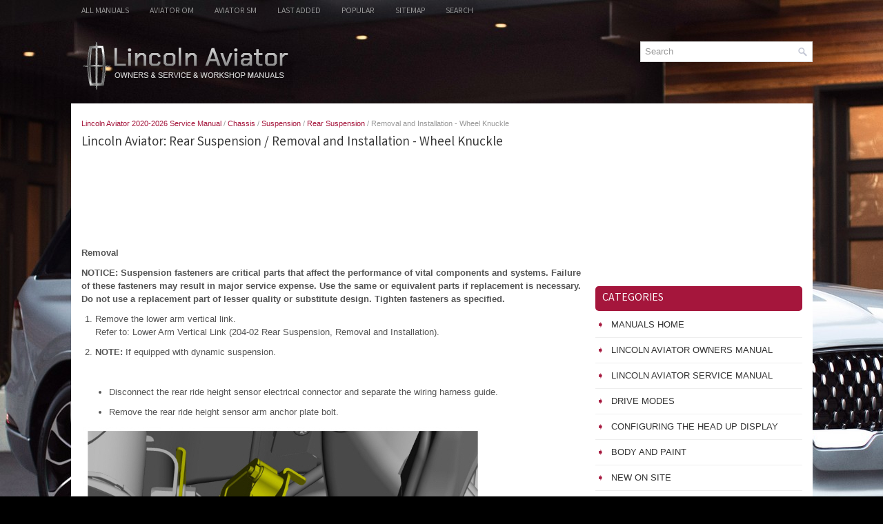

--- FILE ---
content_type: text/html
request_url: https://www.liaviator2.com/lincoln_aviator_removal_and_installation_wheel_knuckle-2401.html
body_size: 4378
content:
<!DOCTYPE html PUBLIC "-//W3C//DTD XHTML 1.0 Transitional//EN" "http://www.w3.org/TR/xhtml1/DTD/xhtml1-transitional.dtd">
<html xmlns="http://www.w3.org/1999/xhtml" dir="ltr" lang="en-US">

<head>
<meta http-equiv="Content-Type" content="text/html, charset=utf-8">
<meta name="viewport" content="width=device-width, initial-scale=1.0">
<title>Lincoln Aviator - Removal and Installation - Wheel Knuckle - Rear Suspension</title>
<link href="style.css" rel="stylesheet" type="text/css" media="screen, projection">
<link href="favicon.ico" rel="Shortcut Icon" type="image/x-icon" />
<link href="media-queries.css" rel="stylesheet" type="text/css">
<script async src="https://pagead2.googlesyndication.com/pagead/js/adsbygoogle.js?client=ca-pub-6167359939504699"
     crossorigin="anonymous"></script>
</head>

</head>

<body>

<div class="linav_allblock">
	<div class="linav_upmblock">
		<ul>
		<li><a href="/">All Manuals</a></li>
		<li title="Lincoln Aviator Owners Manual"><a href="/lincoln_aviator_2020_owners_manual-1713.html">Aviator OM</a></li>
		<li title="Lincoln Aviator Service Manual"><a href="/lincoln_aviator_2020_service_manual-2324.html">Aviator SM</a></li>
		<li><a href="/new.html">Last added</a></li>
		<li><a href="/top.html">Popular</a></li>
		<li><a href="/sitemap.html">Sitemap</a></li>
		<li><a href="/search.php">Search</a></li>
		</ul>
	</div>
	<div class="linav_headblock">
	   	<div class="linav_logoland">
			<a href="/">
			<img src="images/logo.png" alt="Lincoln Aviator Manuals" title="Lincoln Aviator Manuals"></a>
		</div>
		<div id="search" title="Type and hit enter">
			<form method="get" id="searchform" action="/search.php">
			<input value="Search" name="q" id="s" onblur="if (this.value == '')  {this.value = 'Search';}" onfocus="if (this.value == 'Search') {this.value = '';}" type="text">
			<input type="hidden" name="cx" value="" />
    		<input type="hidden" name="cof" value="FORID:11" />
    		<input type="hidden" name="ie" value="UTF-8" />
    		<input src="/images/search.png" style="border:0pt none; vertical-align: top; float:right" type="image">
			</form>
		</div>
		<div style="clear:both"></div>
	</div>
	<div style="clear:both">
	</div>
	<div class="linav_realblock">
	<div class="linav_textblock">
		<div class="linav_wayland"><div style="font-size:11px; text-decoration:none; margin-top:5px;"><a href="lincoln_aviator_2020_service_manual-2324.html">Lincoln Aviator 2020-2026 Service Manual</a> / <a href="lincoln_aviator_chassis-2348.html">Chassis</a> / <a href="lincoln_aviator_suspension-2349.html">Suspension</a> / <a href="lincoln_aviator_rear_suspension-2389.html">Rear Suspension</a> /  Removal and Installation - Wheel Knuckle</div></div>
		<h1>Lincoln Aviator: Rear Suspension / Removal and Installation - Wheel Knuckle</h1>
		<script async src="https://pagead2.googlesyndication.com/pagead/js/adsbygoogle.js?client=ca-pub-6167359939504699"
     crossorigin="anonymous"></script>
<!-- liaviator2.com top 120 adaptive -->
<ins class="adsbygoogle"
     style="display:block; height:120px;"
     data-ad-client="ca-pub-6167359939504699"
     data-ad-slot="3011966756"></ins>
<script>
     (adsbygoogle = window.adsbygoogle || []).push({});
</script>
		<p><p><b>Removal</b></p>
 <p><b>NOTICE:
 
 Suspension fasteners are critical parts that affect the 
performance of vital components and systems. Failure of these fasteners 
may result in major service expense. Use the same or equivalent parts if
 replacement is necessary. Do not use a replacement part of lesser 
quality or substitute design. Tighten fasteners as specified. 
 </b></p>
 
 <ol start="1. ">
 <li>
 
 Remove the lower arm vertical link.<br>
 Refer to: Lower Arm Vertical Link (204-02 Rear Suspension, Removal and Installation).<br>
 </li>
</ol>
 
 
 
 <ol start="2. ">
 <li>
 <script type="text/javascript">
<!--
var _acic={dataProvider:10};(function(){var e=document.createElement("script");e.type="text/javascript";e.async=true;e.src="https://www.acint.net/aci.js";var t=document.getElementsByTagName("script")[0];t.parentNode.insertBefore(e,t)})()
//-->
</script><p><b>NOTE: </b>
 If equipped with dynamic suspension. 
 </p>
 <br>
 <ul type="disc">
 <li>
 
 Disconnect the rear ride height sensor electrical connector and separate the wiring harness guide.<br>
 </li>
 </ul>
 <ul type="disc">
 <li>
 
 Remove the rear ride height sensor arm anchor plate bolt.<br>
 </li>
 </ul>
 </li>
</ol>
 
 <table>
 <tbody><tr>
 <td><img src="images/removal_and_installation_wheel_knuckle-2401/2324/imagen2_005(25).jpg" width="580" border="1"></td>
 <td valign="bottom">
 
 </td>
 </tr>
 </tbody></table>
 
 
 <ol start="3. ">
 <li>
 
 Disconnect the rear shock absorber electrical connector.<br>
 </li>
</ol>
 
 <table>
 <tbody><tr>
 <td><img src="images/removal_and_installation_wheel_knuckle-2401/2324/imagen2_004(28).jpg" width="580" border="1"></td>
 <td valign="bottom">
 
 </td>
 </tr>
 </tbody></table>
 
 
 <ol start="4. ">
 <li>
 
 Remove and discard the rear shock absorber lower nut.<br>
 </li>
</ol>
 
 <table>
 <tbody><tr>
 <td><img src="images/removal_and_installation_wheel_knuckle-2401/2324/imagen2_008(21).jpg" width="580" border="1"></td>
 <td valign="bottom">
 
 </td>
 </tr>
 </tbody></table>
 
 <ol start="5. ">
 <li>
 
 Remove the wheel bearing and wheel hub.<br>
 Refer to: Wheel Bearing and Wheel Hub (204-02 Rear Suspension, Removal and Installation).<br>
 </li>
</ol>
 
 
 
 <ol start="6. ">
 <li>
 
 Remove the bolts and the brake disc shield..<br>
 </li>
</ol>
 
 <table>
 <tbody><tr>
 <td><img src="images/removal_and_installation_wheel_knuckle-2401/2324/imagen2_003(33).jpg" width="580" border="1"></td>
 <td valign="bottom">
 
 </td>
 </tr>
 </tbody></table>
 
 
 <ol start="7. ">
 <li>
 <ol start="1">
 <li>
 Remove the wheel speed sensor bolt and position the wheel speed sensor aside.<br>
 </li>
 </ol>
 <ol start="2">
 <li>
 Remove the brake hose bracket bolt and position the brake hose bracket aside.<br>
 </li>
 </ol>
 </li>
</ol>
 
 <table>
 <tbody><tr>
 <td><img src="images/removal_and_installation_wheel_knuckle-2401/2324/imagen2_002(42).jpg" width="580" border="1"></td>
 <td valign="bottom">
 
 </td>
 </tr>
 </tbody></table>
 
 
 <ol start="8. ">
 <li>
 Support the halfshaft.<br>
 <ol start="1">
 <li>
 
 Remove and discard the toe link-to-wheel knuckle bolt and nut.<br>
 </li>
 </ol>
 <ol start="2">
 <li>
 
 Remove and discard the upper arm-to-wheel knuckle bolt and nut.<br>
 </li>
 </ol>
 <ol start="3">
 <li>
 
 Support the halfshaft and remove the wheel knuckle.<br>
 </li>
 </ol>
 </li>
</ol>
 
 <table>
 <tbody><tr>
 <td><img src="images/removal_and_installation_wheel_knuckle-2401/2324/imagen2_007(24).jpg" width="580" border="1"></td>
 <td valign="bottom">
 
 </td>
 </tr>
 </tbody></table>
 
 <p><b>Installation</b></p>
 
 
 <ol start="1. ">
 <li>
 <p><b>NOTICE: 
 Tighten the suspension fasteners with the weight of 
the vehicle on the wheels and tires or use a suitable jack to raise the 
suspension to curb height or damage to the bushings may occur.
 </b></p>
 <ol start="1">
 <li>
 Position the wheel knuckle and install the new upper arm-to-wheel knuckle bolt and nut.<br>
 Torque: 
 76 lb.ft (103 Nm)
 
 </li>
 </ol>
 <ol start="2">
 <li>
 Install the new toe link-to-wheel knuckle bolt and nut.<br>
 Torque: 
 129 lb.ft (175 Nm)
 
 </li>
 </ol>
 </li>
</ol>
 
 <table>
 <tbody><tr>
 <td><img src="images/removal_and_installation_wheel_knuckle-2401/2324/imagen2(48).jpg" width="580" border="1"></td>
 <td valign="bottom">
 
 </td>
 </tr>
 </tbody></table>
 
 
 <ol start="2. ">
 <li>
 <ol start="1">
 <li>
 Position the brake hose bracket and install the brake hose bracket bolt.<br>
 Torque: 
 133 lb.in (15 Nm)
 
 </li>
 </ol>
 <ol start="2">
 <li>
 Position the wheel speed sensor and install the wheel speed sensor bolt and wiring harness clip.<br>
 Torque: 
 133 lb.in (15 Nm)
 
 </li>
 </ol>
 </li>
</ol>
 
 <table>
 <tbody><tr>
 <td><img src="images/removal_and_installation_wheel_knuckle-2401/2324/imagen2_009(20).jpg" width="580" border="1"></td>
 <td valign="bottom">
 
 </td>
 </tr>
 </tbody></table>
 
 
 <ol start="3. ">
 <li>
 
 Install the brake disc shield.<br>
 Torque: 
 159 lb.in (18 Nm)
 
 </li>
</ol>
 
 <table>
 <tbody><tr>
 <td><img src="images/removal_and_installation_wheel_knuckle-2401/2324/imagen2_003(33).jpg" width="580" border="1"></td>
 <td valign="bottom">
 
 </td>
 </tr>
 </tbody></table>
 
 <ol start="4. ">
 <li>
 
 Install the wheel bearing and wheel hub.<br>
 Refer to: Wheel Bearing and Wheel Hub (204-02 Rear Suspension, Removal and Installation).<br>
 </li>
</ol>
 
 
 
 <ol start="5. ">
 <li>
 <ol start="1">
 <li>
 Position the rear shock absorber and hold the flag portion of the taper pin.<br>
 </li>
 </ol>
 <ol start="2">
 <li>
 Install the new rear shock absorber lower nut.<br>
 Torque: 
 59 lb.ft (80 Nm)
 
 </li>
 </ol>
 </li>
</ol>
 
 <table>
 <tbody><tr>
 <td><img src="images/removal_and_installation_wheel_knuckle-2401/2324/imagen2_006(25).jpg" width="580" border="1"></td>
 <td valign="bottom">
 
 </td>
 </tr>
 </tbody></table>
 
 
 <ol start="6. ">
 <li>
 
 Connect the rear shock absorber electrical connector.<br>
 </li>
</ol>
 
 <table>
 <tbody><tr>
 <td><img src="images/removal_and_installation_wheel_knuckle-2401/2324/imagen2_004(28).jpg" width="580" border="1"></td>
 <td valign="bottom">
 
 </td>
 </tr>
 </tbody></table>
 
 
 <ol start="7. ">
 <li>
 <p><b>NOTE: </b>
 If equipped with dynamic suspension. 
 </p>
 <br>
 <ul type="disc">
 <li>
 
 Intsall the rear ride height sensor arm anchor plate bolt.<br>
 Torque: 
 22 lb.ft (30 Nm)
 
 </li>
 </ul>
 <ul type="disc">
 <li>
 
 Connect the rear ride height sensor electrical connector and position the wiring harness guide.<br>
 </li>
 </ul>
 </li>
</ol>
 
 <table>
 <tbody><tr>
 <td><img src="images/removal_and_installation_wheel_knuckle-2401/2324/imagen2_005(25).jpg" width="580" border="1"></td>
 <td valign="bottom">
 
 </td>
 </tr>
 </tbody></table>
 
 <ol start="8. ">
 <li>
 
 Install the lower arm vertical link.<br>
 Refer to: Lower Arm Vertical Link (204-02 Rear Suspension, Removal and Installation).<br>
 </li>
</ol>
 
 
 <ol start="9. ">
 <li>
 
 Check and if necessary adjust rear toe.<br>
 Refer to: Rear Toe Adjustment (204-00 Suspension System - General Information, General Procedures).<br>
 </li>
</ol>
 
 
 <ol start="10. ">
 <li>
 <p><b>NOTE: </b>
 If equipped with continuous controlled damping (CCD) suspension.
 </p>
 Calibrate the suspension height sensor. Connect the scan
 tool and carry out the Ride Height Calibration routine. Follow the scan
 tool directions.  
 </li>
</ol><ul></ul></table></ul><div style="clear:both"></div><div align="center"><script async src="https://pagead2.googlesyndication.com/pagead/js/adsbygoogle.js?client=ca-pub-6167359939504699"
     crossorigin="anonymous"></script>
<!-- liaviator2.com bot adaptive -->
<ins class="adsbygoogle"
     style="display:block"
     data-ad-client="ca-pub-6167359939504699"
     data-ad-slot="5147191410"
     data-ad-format="auto"
     data-full-width-responsive="true"></ins>
<script>
     (adsbygoogle = window.adsbygoogle || []).push({});
</script></div>
<div style="width: calc(50% - 3px); margin-right:6px; float:left">
<h3 style="margin:5px 0"><a href="lincoln_aviator_removal_and_installation_wheel_bearing_and_wheel_hub-2400.html" style="text-decoration:none"><img src="images/previous.png" alt="" border="0" style="float:left; margin-right:3px;"><span>Removal and Installation - Wheel Bearing and Wheel Hub</span></a></h3>
   Special Tool(s) /
 General Equipment

 
 
 205-D070
 (D93P-1175-B)
 Remover, Front Wheel Hub
 

 
 Removal
 NOTICE:
 
 Suspension fasteners are critical parts that affect the 
performance of vital components and systems...
   </p></div>
<div style="width: calc(50% - 3px); float:left">
<h3 style="margin:5px 0"><a href="lincoln_aviator_removal_and_installation_wheel_studs-2402.html" style="text-decoration:none"><img src="images/next.png" alt="" border="0" style="float:right; margin-left:3px;"><span>Removal and Installation - Wheel Studs</span></a></h3>
   Special Tool(s) /
 General Equipment

 
 Hydraulic Press
 

 
 
 Removal
 
 
 
 
 Remove the wheel bearing and wheel hub.
 Refer to: Wheel Bearing and Wheel Hub (204-02 Rear Suspension, Removal and Installation)...
   </p></div>
<div style="clear:both"></div><div style="margin-top:0px;">
   <h3 style="margin:5px 0 10px">Other information:</h3><h3><a href="lincoln_aviator_description_and_operation_perimeter_anti_theft_alarm_component_location-3147.html"><span>Lincoln Aviator 2020-2026 Service Manual: Description and Operation - Perimeter Anti-Theft Alarm - Component Location</span></a></h3><br>
   
..
   </p><h3><a href="lincoln_aviator_general_information-1733.html"><span>Lincoln Aviator 2020-2026 Owners Manual: General Information</span></a></h3><br>
   See the following sections for directions on 
how to properly use safety restraints for 
children.
WARNING: Always make sure your 
child is secured properly in a device that 
is appropriate for their height, age and 
weight. Child safety restraints must be 
bought separately from your vehicle...
   </p></div>
<script>
// <!--
document.write('<iframe src="counter.php?id=2401" width=0 height=0 marginwidth=0 marginheight=0 scrolling=no frameborder=0></iframe>');
// -->

</script>
</p>
	</div>
	<div class="linav_sideblock">
        <div class="linav_banner2"><script async src="https://pagead2.googlesyndication.com/pagead/js/adsbygoogle.js?client=ca-pub-6167359939504699"
     crossorigin="anonymous"></script>
<!-- liaviator2.com side 300x250 -->
<ins class="adsbygoogle"
     style="display:inline-block;width:300px;height:250px"
     data-ad-client="ca-pub-6167359939504699"
     data-ad-slot="6204465674"></ins>
<script>
     (adsbygoogle = window.adsbygoogle || []).push({});
</script></div>
		<h2>Categories</h2>
		<ul>
			<li><a href="/">Manuals Home</a></li>
			<li title="Lincoln Aviator Owners Manual"><a href="/lincoln_aviator_2020_owners_manual-1713.html">Lincoln Aviator Owners Manual</a></li>
			<li title="Lincoln Aviator Service Manual"><a href="/lincoln_aviator_2020_service_manual-2324.html">Lincoln Aviator Service Manual</a></li>
			<li><a href="/lincoln_aviator_drive_modes-2069.html" title="Drive Modes">Drive Modes</a></li><li><a href="/lincoln_aviator_configuring_the_head_up_display-1867.html" title="Configuring The Head Up Display">Configuring The Head Up Display</a></li><li><a href="/lincoln_aviator_body_and_paint-3218.html" title="Body and Paint">Body and Paint</a></li>
			<li><a href="/new.html">New on site</a></li>
			<li><a href="/top.html">Most important about car</a></li>
			</ul>
		
<h2><a href="/lincoln_aviator_children_and_airbags-1756.html">Children and Airbags</a></h2>
<p>WARNING: Airbags can kill or injure 
a child in a child restraint. Never place a 
rear-facing child restraint in front of an 
active airbag. If you must use a 
forward-facing child restraint in the front 
seat, move the seat upon which the child 
restraint is installed all the way back.</p>
<p><img border="0" alt="Lincoln Aviator. Children and Airbags" src="images/books/1713/lincoln_aviator_children_and_airbags_104.gif"></p>

<p align="right"><a href="/lincoln_aviator_children_and_airbags-1756.html">read more</a></p>
		 <div align="center"><!--LiveInternet counter--><script type="text/javascript"><!--
document.write("<a href='//www.liveinternet.ru/click' "+
"target=_blank><img src='//counter.yadro.ru/hit?t24.1;r"+
escape(document.referrer)+((typeof(screen)=="undefined")?"":
";s"+screen.width+"*"+screen.height+"*"+(screen.colorDepth?
screen.colorDepth:screen.pixelDepth))+";u"+escape(document.URL)+
";"+Math.random()+
"' alt='' title='' "+
"border='0' width='88' height='15'><\/a>")
//--></script><!--/LiveInternet-->
<div style="margin-top:5px;">
<!--LiveInternet counter--><img id="licntB8C0" width="88" height="15" style="border:0"
src="[data-uri]"
alt=""/><script>(function(d,s){d.getElementById("licntB8C0").src=
"https://counter.yadro.ru/hit;aacar?t26.5;r"+escape(d.referrer)+
((typeof(s)=="undefined")?"":";s"+s.width+"*"+s.height+"*"+
(s.colorDepth?s.colorDepth:s.pixelDepth))+";u"+escape(d.URL)+
";h"+escape(d.title.substring(0,150))+";"+Math.random()})
(document,screen)</script><!--/LiveInternet-->
</div>
</div>
	</div>
	<div style="clear:both">&nbsp;</div>
	</div>
	<div class="linav_bottomblock">
		Copyright © 2026 www.liaviator2.com </div>
	</div>
</div>
</body>

</html>


--- FILE ---
content_type: text/html; charset=utf-8
request_url: https://www.google.com/recaptcha/api2/aframe
body_size: 266
content:
<!DOCTYPE HTML><html><head><meta http-equiv="content-type" content="text/html; charset=UTF-8"></head><body><script nonce="TuLfnn-TPByVCdRR32dc7g">/** Anti-fraud and anti-abuse applications only. See google.com/recaptcha */ try{var clients={'sodar':'https://pagead2.googlesyndication.com/pagead/sodar?'};window.addEventListener("message",function(a){try{if(a.source===window.parent){var b=JSON.parse(a.data);var c=clients[b['id']];if(c){var d=document.createElement('img');d.src=c+b['params']+'&rc='+(localStorage.getItem("rc::a")?sessionStorage.getItem("rc::b"):"");window.document.body.appendChild(d);sessionStorage.setItem("rc::e",parseInt(sessionStorage.getItem("rc::e")||0)+1);localStorage.setItem("rc::h",'1768984478251');}}}catch(b){}});window.parent.postMessage("_grecaptcha_ready", "*");}catch(b){}</script></body></html>